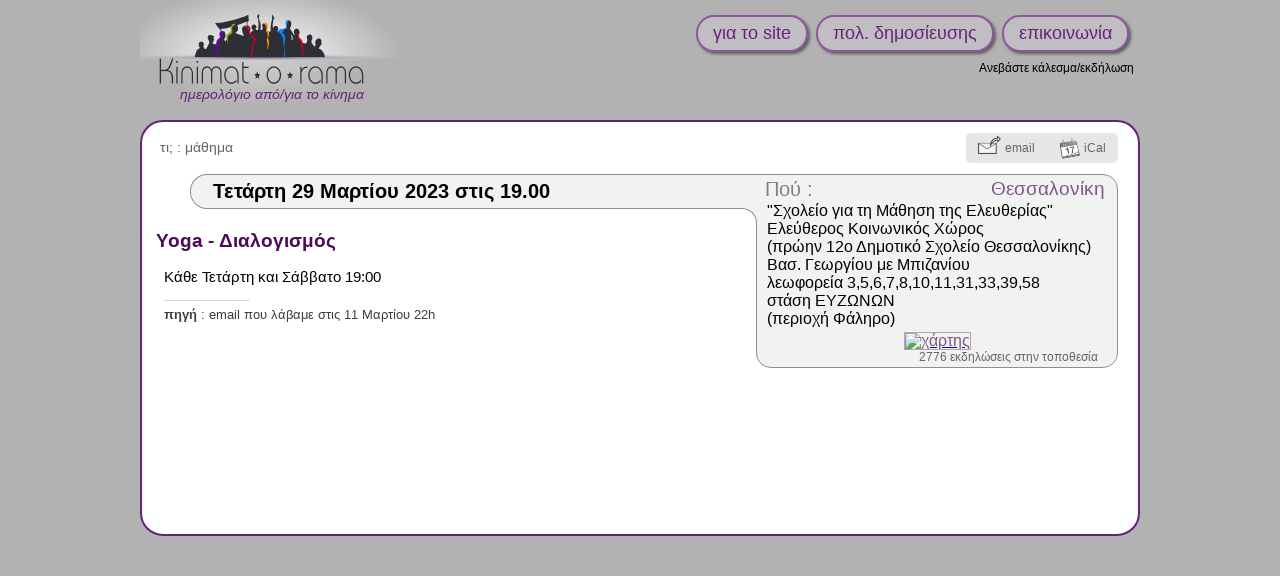

--- FILE ---
content_type: text/html; charset=UTF-8
request_url: https://www.kinimatorama.net/event/149646
body_size: 3866
content:
<!DOCTYPE html>
<html xmlns="http://www.w3.org/1999/xhtml" lang="el" xml:lang="el" class="h">
<head>
	<title>29 Μαρ: Yoga - Διαλογισμός / Θεσσαλονίκη</title>
	<meta http-equiv="X-UA-Compatible" content="IE=Edge" />
	<meta http-equiv="Content-Type" content="text/html; charset=utf-8" />
		<meta name="robots" content="noindex, nofollow, unavailable_after: 31-Mar-2023 19:00:00 EEST" />
	<meta name="keywords" content="Τετάρτη,Θεσσαλονίκη"/>
	<link rel="shortcut icon" href="https://www.kinimatorama.net/files/images/favicon.cache-602e3.ico" type="image/x-icon" />
		<link rel="canonical" href="https://www.kinimatorama.net/event/149646"/>		<link rel="alternate" media="only screen and (max-width: 640px)" 
			  href="https://mobile.kinimatorama.net/event/149646"/>	<style type="text/css">
<!--/*--><![CDATA[/*><!--*/
#textPart0{min-height:286px;}

/*]]>*/-->
</style>
<link type="text/css" rel="stylesheet" href="https://www.kinimatorama.net/files/css/compressed/5e2ab22feadab41171831eb584d6cdee.css">
	<script type="text/javascript">var base_url="https:\/\/www.kinimatorama.net";
var demosphere_config={"std_base_url":"https:\/\/www.kinimatorama.net","locale":"el_GR.utf8"};
</script>
<script type="text/javascript">
function add_script(u,as,cb){var s=document.createElement("script");s.type="text/javascript";if(u.indexOf("http")!==0  && u.indexOf("//")!==0){u=base_url+(u.indexOf("/")!==0 ? "/" : "")+u}s.async=as ? "async" : false;s.src=u;var finish=false;if(as){finish=cb}else{var so={is_loading:true, url:u, wfs_callbacks:[]};add_script.scripts.push(so);if(typeof $!=="undefined")$.holdReady(true);finish=function(){so.is_loading=false;if(cb)cb();while(so.wfs_callbacks.length)so.wfs_callbacks.shift()();wait_document_ready();if(typeof $!=="undefined")$.holdReady(false)}}if(finish){if(s.readyState){s.onreadystatechange=function(){if(s.readyState=="loaded" || s.readyState=="complete"){s.onreadystatechange=null;finish()}}}else{s.onload=function(){finish()}}}document.getElementsByTagName('head')[0].appendChild(s)}add_script.scripts=[];function wait_for_script(cb){var last=add_script.scripts[add_script.scripts.length-1];if(!last || !last.is_loading)cb();else  last.wfs_callbacks.push(cb)}function wait_document_ready(f){var self=wait_document_ready;if(typeof f==='function')self.callbacks.push(f);if(!('document_is_ready' in self)){self.document_is_ready=document.readyState!=='loading';document.addEventListener('DOMContentLoaded', function(){self.document_is_ready=true;self()},false)}if(!self.document_is_ready)return;for(var i=0;i<add_script.scripts.length;i++){if(add_script.scripts[i].is_loading)return}while(self.callbacks.length)self.callbacks.shift()()}wait_document_ready.callbacks=[]
</script>
<script type="text/javascript">window.onerror=function(msg,url,line,col,error){if(typeof demosphere_errct==="undefined"){demosphere_errct=0;}if(demosphere_errct++>=4){return;}document.createElement("img").src="/js-error-report?msg="+encodeURIComponent(msg)+"&url="+encodeURIComponent(url)+"&line="+line+"&col="+col+"&error="+encodeURIComponent(error)+(typeof error==="object" && error!==null &&  typeof error.stack!=="undefined" ? "&stack="+encodeURIComponent(error.stack) : "");};</script>
<script>
var supportsAsync=true;try{new Function("async function a(){}")()}catch(e){supportsAsync=false}var isOldBrowser=!supportsAsync;if(isOldBrowser){add_script("/lib/old-browsers.js",false)}</script>
<script>
function js_compat(path){if(!isOldBrowser || /t[34]\.php$/.test(path)){add_script("/"+path,false)}else{add_script("/js-compat/"+path,false)}}</script>
<script>function load_comments_js(){js_compat("dlib/comments/comments.cache-f0533.js")}</script>
</head>
<body class="role-none path_demosphere_event_view notFullWidth unPaddedContent nonStdContent event-page not-mobile notEventAdmin color-preset-dark-violet">
	<!--[if IE ]>
<script type="text/javascript">
document.body.className+=" IE IE"+navigator.appVersion.match(/MSIE ([0-9]+)/i)[1];
</script>
<![endif]-->				<div id="wrap">
				<div id="header">
												<div id="siteName">
						<a href="https://www.kinimatorama.net">
							<div id="page-logo"></div>
							<h1><span id="big-site-name">kinimatorama</span><span id="slogan">ημερολόγιο από/για το κίνημα</span></h1>
							
						</a>
					</div>
													<div id="right">
					<a href="/hprobzarc" class="hprob"></a>					<div id="rightInfo">
						<ul id="primary-links"> 
															<li><a href="/bio" >για το site</a></li>
															<li><a href="/TOS" >πολ. δημοσίευσης</a></li>
															<li><a href="/contact" >επικοινωνία</a></li>
													</ul>
						<ul id="secondary-links"><li ><a href="https://www.kinimatorama.net/publish">Ανεβάστε κάλεσμα/εκδήλωση</a></li></ul>											</div>
				</div>
					</div>
		<div id="columnWrapper">
			<div id="main">
								<div id="content-and-tabs">
										<!-- begin content -->
					<div id="content"><div id="event" class="stdHtmlContent published status-published ">
			<div class="statusBar" ></div>
	<div class="eventHead ">
		<div id="miscEventInfo">
				<div id="miscEventInfoLeft">
			<span id="topics" class="">
				<span class="topicsLabel">
					τι; : 
				</span>
				<span class="topicsList">
											<a data-topic="65" href="https://www.kinimatorama.net/?selectTopic=65">
							μάθημα</a>				</span>
			</span>
																																				</div>

				<div id="actionBoxWrapper" 
			 class="nb-boxes-2"><div id="actionBox"><a id="send-by-email-link" class="actionBoxAction" 
				   rel="nofollow" 
				   title="στείλε το γεγονός σε φίλους" 
				   href="https://www.kinimatorama.net/event/149646/send-by-email" ><span class="actionBoxIcon"></span><span class="actionBoxLinkText">email</span></a><a id="iCalLink" class="actionBoxAction" 
				   rel="nofollow"
				   title="import this event into your calendar" 
				   href="https://www.kinimatorama.net/event/149646/ical.ics" ><span class="actionBoxIcon"></span><span class="actionBoxLinkText">iCal</span></a></div><!-- end actionBox -->		</div><!-- end actionBoxWrapper -->
	</div><!-- end miscEventInfo -->
</div><!-- end eventHead -->
<div id="eventMain" >
		<div id="dateWrap">
		<h2 id="date">
			<span id="dateContents" ><span class="date" data-val="29/03/2023">Τετάρτη 29 Μαρτίου 2023</span><span class="time" data-val="19:00"> στις 19.00</span></span>
		</h2>
	</div><!-- end dateWrap -->
		<div class="place  hasMapImage" data-place-id="629">
		<span class="placeTopLeft" ><span></span></span>
	<div class="place-inner">
		<h3><a class="placeLabel" href="https://www.kinimatorama.net/place/629">Πού :</a>
			<a class="city" href="https://www.kinimatorama.net/?selectCityId=21">Θεσσαλονίκη</a>
		</h3>
				<p class="address-text"><a href="https://www.kinimatorama.net/place/629" rel="nofollow" >&quot;Σχολείο για τη Μάθηση της Ελευθερίας&quot;<br />
Ελεύθερος Κοινωνικός Χώρος<br />
(πρώην 12ο Δημοτικό Σχολείο Θεσσαλονίκης)<br />
Βασ. Γεωργίου με Μπιζανίου<br />
λεωφορεία 3,5,6,7,8,10,11,31,33,39,58<br />
στάση ΕΥΖΩΝΩΝ<br />
(περιοχή Φάληρο)</a></p>
							<p class="mapimage">
				<a class="mapimage-link" href="http://www.openstreetmap.org/?mlat=40.6193763894&amp;mlon=22.9543876648&amp;zoom=18">
					<img   src="https://www.kinimatorama.net/files/maps/dmap_40.6193763894_22.9543876648_18.png" alt="χάρτης" 
						width ="320" 
						height="145" />
				</a>
			</p>
		
							<p class="place-links">
									<a class="place-link" rel="nofollow" href="https://www.kinimatorama.net/place/629">
					2776 εκδηλώσεις στην τοποθεσία</a>
							</p>
			</div></div><!-- end place -->

		
	
	
		
				<div id="htmlView">
		<div id="textPart0" class="textPart lastPart"><h2 class="openingBlock" id="eventTitle" itemprop="name">Yoga - Διαλογισμός</h2><p>
  Κάθε Τετάρτη και Σάββατο 19:00
</p>
<p class="closingBlock demosphere-sources">
  <strong>πηγή</strong> : email που λάβαμε στις 11 Μαρτίου 22h
</p></div>
<div style="display:none" id="text-image-zoom">zoom</div>
<div style="display:none" id="text-image-link">link</div>
<div style="display:none" id="text-image-zoom-title">click to zoom on image</div>
<div style="display:none" id="text-image-zoom-popup-close">click to close image</div>	</div><!-- end htmlView -->
</div><!-- end eventMain -->
<script type="application/ld+json">
	{"@context":"http:\/\/www.schema.org","@type":"Event","name":"Yoga - \u0394\u03b9\u03b1\u03bb\u03bf\u03b3\u03b9\u03c3\u03bc\u03cc\u03c2","url":"https:\/\/www.kinimatorama.net\/event\/149646","startDate":"2023-03-29T19:00","endDate":"2023-03-29","location":{"@type":"Place","name":"\u0022\u03a3\u03c7\u03bf\u03bb\u03b5\u03af\u03bf \u03b3\u03b9\u03b1 \u03c4\u03b7 \u039c\u03ac\u03b8\u03b7\u03c3\u03b7 \u03c4\u03b7\u03c2 \u0395\u03bb\u03b5\u03c5\u03b8\u03b5\u03c1\u03af\u03b1\u03c2\u0022, \u0398\u03b5\u03c3\u03c3\u03b1\u03bb\u03bf\u03bd\u03af\u03ba\u03b7","url":"https:\/\/www.kinimatorama.net\/place\/629","address":{"@type":"PostalAddress","addressLocality":"\u0398\u03b5\u03c3\u03c3\u03b1\u03bb\u03bf\u03bd\u03af\u03ba\u03b7","streetAddress":"\u0022\u03a3\u03c7\u03bf\u03bb\u03b5\u03af\u03bf \u03b3\u03b9\u03b1 \u03c4\u03b7 \u039c\u03ac\u03b8\u03b7\u03c3\u03b7 \u03c4\u03b7\u03c2 \u0395\u03bb\u03b5\u03c5\u03b8\u03b5\u03c1\u03af\u03b1\u03c2\u0022\n\u0395\u03bb\u03b5\u03cd\u03b8\u03b5\u03c1\u03bf\u03c2 \u039a\u03bf\u03b9\u03bd\u03c9\u03bd\u03b9\u03ba\u03cc\u03c2 \u03a7\u03ce\u03c1\u03bf\u03c2\n(\u03c0\u03c1\u03ce\u03b7\u03bd 12\u03bf \u0394\u03b7\u03bc\u03bf\u03c4\u03b9\u03ba\u03cc \u03a3\u03c7\u03bf\u03bb\u03b5\u03af\u03bf \u0398\u03b5\u03c3\u03c3\u03b1\u03bb\u03bf\u03bd\u03af\u03ba\u03b7\u03c2)\n\u0392\u03b1\u03c3. \u0393\u03b5\u03c9\u03c1\u03b3\u03af\u03bf\u03c5 \u03bc\u03b5 \u039c\u03c0\u03b9\u03b6\u03b1\u03bd\u03af\u03bf\u03c5\n\u03bb\u03b5\u03c9\u03c6\u03bf\u03c1\u03b5\u03af\u03b1 3,5,6,7,8,10,11,31,33,39,58\n\u03c3\u03c4\u03ac\u03c3\u03b7 \u0395\u03a5\u0396\u03a9\u039d\u03a9\u039d\n(\u03c0\u03b5\u03c1\u03b9\u03bf\u03c7\u03ae \u03a6\u03ac\u03bb\u03b7\u03c1\u03bf)"},"geo":{"@type":"GeoCoordinates","latitude":40.6193763894,"longitude":22.9543876648}},"description":"\u039a\u03ac\u03b8\u03b5 \u03a4\u03b5\u03c4\u03ac\u03c1\u03c4\u03b7 \u03ba\u03b1\u03b9 \u03a3\u03ac\u03b2\u03b2\u03b1\u03c4\u03bf 19:00\n\n\u03c0\u03b7\u03b3\u03ae : email \u03c0\u03bf\u03c5 \u03bb\u03ac\u03b2\u03b1\u03bc\u03b5 \u03c3\u03c4\u03b9\u03c2 11 \u039c\u03b1\u03c1\u03c4\u03af\u03bf\u03c5 22h"}</script>
</div><!-- end event -->
</div>
					<!-- end content -->
				</div>
			</div><!-- end main -->
		</div><!-- end columnWrapper -->
	</div><!-- end wrap -->
	<script src="/custom/js/remove-links.js"></script>
</body>
</html>
